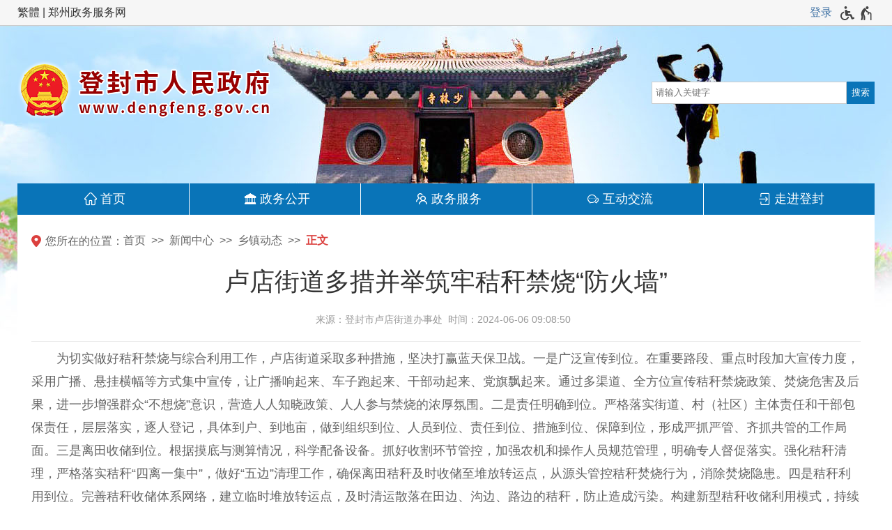

--- FILE ---
content_type: text/html;charset=UTF-8
request_url: https://www.dengfeng.gov.cn/xzdt/8459318.jhtml
body_size: 5566
content:
<!DOCTYPE HTML>
<html>
<head>
		<meta name="SiteName" content="登封市人民政府"/>
	<meta name="SiteDomain" content="www.dengfeng.gov.cn"/>
	<meta name="SiteIDCode" content="4101850001">
	<meta name="ColumnName" content="乡镇动态"/>
	<meta name="ColumnType" content="新闻中心">
	<meta name="ArticleTitle" content="卢店街道多措并举筑牢秸秆禁烧“防火墙”"/>
	<meta name="PubDate" content="2024-06-06 09:08"/>
	<meta name="ContentSource" content="登封市卢店街道办事处">
	<meta name="Keywords" content="">
	<meta name="Author" content="">
	<meta name="Description" content="">
	<meta name="Image" content="">
	<meta name="Url" content="https://www.dengfeng.gov.cn/xzdt/8459318.jhtml">
<script type="text/javascript">
	var xhr = new XMLHttpRequest();
	xhr.open('get','/count_content.jspx?id=8459318&type=view');
	xhr.send();
	xhr.onreadystatechange = function () {
		if (xhr.readyState==4 && xhr.status==200) {
			//console.log('view+1');
		}
	}

</script>
<script src="/r/cms/global/common/pip_ariaw_plug/pip_ariaw_plug.js"></script>
<script type="text/javascript" src="/r/cms/global/redirect.js"></script>

<script src="/r/cms/global/ariaw/dist/ariaw.all.bundle.js?20250123" ariaw-modules="all, shortcut, concise, concise.fontzoom, pip.help" ariaw-tts-automute ariaw-tts="elephant" ariaw-tts-no-default ariaw-key="5Y0SNZ0XNLvmAbgS" ariaw-modules-except="logo" concise-styles="" ariaw-palette-background-color ariaw-min-chars-length="2" ariaw-selected-style="outline: 3px solid green !important;outline-offset: -2px !important;border-radius: 3px;" ariaw-region-style="outline: 2px solid #ffab00!important;outline-offset: -1px; border-radius: 3px;"></script>
<script src="/r/cms/global/ariaw/pip/ariaw.tts.pip.bundle.js?20241119"></script>
<script src="/r/cms/global/ariaw/pip/ariaw.help.js?20231226"></script>
<script src="/r/cms/global/ariaw/pip/pip.ariaw.help.js?20221212"></script>
<script src="/r/cms/global/ariaw/pip/pip.triggers.bundle.js?20230919" pip-triggers-label="无障碍辅助功能，开启和退出快捷键，Ctrl+Alt+Q" pip-triggers-place="#pip-triggers-container"></script>
<script src="/r/cms/global/ariaw/pip/ariaw.fixed.js?20250328"  defer="defer"></script>





	<meta name="viewport" content="width=device-width, initial-scale=1.0">
	<meta http-equiv="Content-Type" content="text/html; charset=utf-8" />
	<meta http-equiv="keywords" content=""/>
	<meta http-equiv="description" content=""/>
	<meta http-equiv="X-UA-Compatible" content="IE=edge,chrome=1">
	<meta name="renderer" content="webkit">
	<title role="document" aria-description="您已进入卢店街道多措并举筑牢秸秆禁烧“防火墙”正文页面">卢店街道多措并举筑牢秸秆禁烧“防火墙” - 登封市人民政府</title>

	<link type="image/x-icon" rel="Shortcut Icon" href="/favicon_guohui.ico" />
	<link type="text/css" rel="stylesheet" href="/r/cms/dengfeng/cn/style/main.css?_=v20250415"></link>
	<link type="text/css" rel="stylesheet" href="/r/cms/dengfeng/cn/style/concise.css?_=v20250415" media="unknown">
	<link type="text/css" rel="stylesheet" href="/r/cms/owl.carousel.min.css">
	<link type="text/css" rel="stylesheet" href="/r/cms/owl.theme.default.min.css">
	
	<script type="text/javascript" src="/r/cms/jquery.min.js"></script>
	<script type="text/javascript" src="/r/cms/jquery.cookie.js"></script>
	<script type="text/javascript" src="/r/cms/owl.carousel.min.js"></script>
	<script type="text/javascript" src="/r/cms/dengfeng/cn/js/jquery.SuperSlide.2.1.js"></script>
	<script type="text/javascript" src="/r/cms/analytics.js"></script>
</head>
<body>
	<div class="body">
<!--顶部-->
<div class="top-bar">
	<div class="main-wrap clearfix">
		<div class="version-links">
			<a id="chinese" data-default="简体" data-changed="繁體" href="javascript:;">繁體</a>
			<span></span>
			<a href="https://zz.hnzwfw.gov.cn/" target="_blank">郑州政务服务网</a>
			<script src="/r/cms/chinese.js" type="text/javascript"></script>
			<script type="text/javascript">
                initChinese(document.querySelector("#chinese"), ["title"]);
			</script>
		</div>
		<div class="top-link">
			<!--用户空间-->
				<style type="text/css">
					.user{
						float: right;
						position: relative;
					}
					.user>.login-others{
						margin-left: 15px;
					}
					.login-others>ul{
						display:none;
						font-size:16px;
						font-weight:normal;
						position: absolute;
						width: 143px;
						background: #fff;
						z-index: 900;
						box-sizing: border-box;
						-webkit-box-shadow: 0 3px 4px rgba(0,0,0,0.18);
						box-shadow: 0 3px 4px rgba(0,0,0,0.18);
						-webkit-transition: -webkit-box-shadow .2s;
						transition: box-shadow .2s;
						border-top: 1px solid #e8e8e8;
						right: -57px;
					}
					.login-others:hover>ul{
						display:block;
					}
					.login-others>ul>*{
						display: block!important;
						color: #333;
						padding: 0 20px;
						margin:0;
						box-sizing: border-box;
					}
					.login-others>ul>a:hover{
						background:#4eaae4;
						color:#fff;
						text-decoration: none!important;
					}
					.login-others>ul>*:hover i path{
						fill:#fff;
					}
					.login-others>ul>* i svg{
						vertical-align: middle;
					}
					.login-others>ul>span{
						line-height: 1.5em;
						text-align: center;
						cursor: default;
						padding: 8px 5px;
						border-bottom: 1px solid #e8e8e8;
					}
					.login-others span svg{
						vertical-align: middle;
					}
					.login-others>ul>*:before{
						display:none;
					}
					@media screen and (max-width: 1000px) {
						.user{
							padding-right:10px;
						}
					}
				</style>
				<div class="user clearfix"  aria-label="登录" tabindex="1">
										<a href="javascript:login()" class="login">登录</a>
					<script type="text/javascript">
						function login(){
							var loginUrl="/account/login.jspx";
							location.href=loginUrl;
						}
					</script>
				</div>
			<style type="text/css">
			  .user{z-index:9;}
			  .user .login{
				padding: 1px 10px;
			  }
			  .login-others>ul>a{
				padding:4px 20px;
			  }
			</style>
			<!--用户空间 结束-->
			<span id="pip-triggers-container"></span>
		</div>
	</div>
</div>
<!--头部背景-->
<div id="slideBg" class="headbg">
	<div class="bd">
		<ul>
			<li style="background-image: url('/r/cms/dengfeng/cn/images/0001.jpg')"></li>
			<li style="background-image: url('/r/cms/dengfeng/cn/images/0002.jpg')"></li>
			<li style="background-image: url('/r/cms/dengfeng/cn/images/0003.jpg')"></li>
			<li style="background-image: url('/r/cms/dengfeng/cn/images/0004.jpg')"></li>
		</ul>
	</div>
</div>
<script type="text/javascript">
    jQuery("#slideBg").slide({mainCell: ".bd ul", autoPlay: true});
</script>
<!--头部-->
<div class="header">
	<div class="main-wrap">
		<a class="logo" href="/"><img src="/r/cms/dengfeng/cn/images/logo.png" alt="登封市人民政府网站logo" pip-gray-logo pip-gray-logo-rate="1"  /></a>
	</div>
</div><!--导航-->
<div class="main-wrap">
  <div class="main-navbar">
    <!--搜索框-->
    <div class="search-wrap-bar">
      <script type="text/javascript" src="/r/cms/search_suggester.js"></script>
      <div class="search-wrap clearfix">
        <form action="/search.jspx" class="find-bar clearfix" method="GET" autocomplete="off"
              onsubmit="return search_submit(this);" aria-label="全文检索" aria-description="">
          <input type="text" name="q" value="" placeholder="请输入关键字">
          <input type="submit" value="搜索">
        </form>
        <div class="suggests-wrap">
          <div class="suggests"></div>
        </div>
      </div>
      <script type="text/javascript">
        var jsons = {"wrap": $('.find-bar'), "name": "q", "url": "/suggest_search.jspx"};
        searchSuggester(jsons);
      </script>
    </div>
    <ul id="nav" class="nav" role="region" aria-label="导航区" aria-description="">
      <li><a href="/" icon="&#xe607;">首页</a></li>
      <li class="subnav">
                <a href="http://public.dengfeng.gov.cn/" target="_blank" icon="&#xe63a;">政务公开</a>
      </li>
      <li class="subnav">
        <a id="hnzwfw2021" href="https://zzdf.hnzwfw.gov.cn/?region=410185000000" target="_blank" icon="&#xe6a9;">政务服务</a>
      </li>
      <li class="subnav">
        <a href="https://www.dengfeng.gov.cn/hdjl/index.jhtml" icon="&#xe613;">互动交流</a>
      </li>
      <li class="subnav">
        <a href="https://www.dengfeng.gov.cn/zjdf/index.jhtml" icon="&#xe62c;">走进登封</a>
      </li>
    </ul>
  </div>
</div>
<script type="text/javascript">
  (function() {
    if (document.querySelector && document.addEventListener) {
      var nav = document.querySelector("#nav");
      var trigger = document.createElement("span");
      trigger.setAttribute("id", "icon-nav");
      trigger.setAttribute("class", "icon-nav");
      trigger.setAttribute("aria-label", "导航");
      nav.parentElement.appendChild(trigger);
      var fn = function(event) {
        if (nav.style.display == "") {
          nav.style.display = "block";
          document.addEventListener("click", fn);
        } else {
          nav.style.display = "";
          document.removeEventListener("click", fn);
        }
        event.stopPropagation();
      }
      trigger.addEventListener("click", fn);
    }
  })();

  (function(){
    $('#nav>li>a').bind("focus", function(){
      $('.subnav').removeClass('hover');
      $(this).parents("li").addClass("hover");
    })
    $('#nav>li').bind("mouseout", function(){
      $('.subnav').removeClass('hover');
    })

    var lastlink = function (){
      $('#last-link').bind("keydown", function(event){
        if(event.keyCode == 16) {
          $('#last-link').unbind("keydown").bind("keyup", function(){
            if(event.keyCode == 16){
              $('#last-link').bind("keydown", lastlink());
            }
          });
        }
        if(event.keyCode == 9){
          $('.subnav').removeClass('hover');
        }
      });
    }

    lastlink();

    $('#last-link').bind("blur", function(event){
      if(ARIAW.instance().read.sequence){
        $('.subnav').removeClass('hover');
      }
    })
  })();
</script>		<div class="main-wrap white-box">
			<div class="location clearfix">
				<i>您所在的位置：</i>
				<a href="/">首页</a>
				<a href="https://www.dengfeng.gov.cn/zwgk/index.jhtml">新闻中心</a>
				<a href="https://www.dengfeng.gov.cn/xzdt/index.jhtml">乡镇动态</a>
				<span tabindex="0">正文</span>
			</div>
			<div class="sub-content" role="region" aria-label="正文区" aria-description="">
				<div class="big-title">卢店街道多措并举筑牢秸秆禁烧“防火墙”</div>
				<div class="second-title"></div>
				<div class="content-small-title">来源：登封市卢店街道办事处&nbsp;&nbsp;时间：2024-06-06 09:08:50 &nbsp;</div>
				<!-- 类型图 -->
				<!-- 标题图 -->
				<!-- 多媒体文件 -->
				<!-- 正文 -->
				<div class="news_content_content"><p style="text-indent: 2em; text-align: left;">为切实做好秸秆禁烧与综合利用工作，卢店街道采取多种措施，坚决打赢蓝天保卫战。<span style="text-indent: 2em;">一是广泛宣传到位。在重要路段、重点时段加大宣传力度，采用广播、悬挂横幅等方式集中宣传，让广播响起来、车子跑起来、干部动起来、党旗飘起来。通过多渠道、全方位宣传秸秆禁烧政策、焚烧危害及后果，进一步增强群众“不想烧”意识，营造人人知晓政策、人人参与禁烧的浓厚氛围。</span><span style="text-indent: 2em;">二是责任明确到位。严格落实街道、村（社区）主体责任和干部包保责任，层层落实，逐人登记，具体到户、到地亩，做到组织到位、人员到位、责任到位、措施到位、保障到位，形成严抓严管、齐抓共管的工作局面。</span><span style="text-indent: 2em;">三是离田收储到位。根据摸底与测算情况，科学配备设备。抓好收割环节管控，加强农机和操作人员规范管理，明确专人督促落实。强化秸秆清理，严格落实秸秆“四离一集中”，做好“五边”清理工作，确保离田秸秆及时收储至堆放转运点，从源头管控秸秆焚烧行为，消除焚烧隐患。</span><span style="text-indent: 2em;">四是秸秆利用到位。完善秸秆收储体系网络，建立临时堆放转运点，及时清运散落在田边、沟边、路边的秸秆，防止造成污染。构建新型秸秆收储利用模式，持续推进农作物秸秆资源肥料化、燃料化、原料化、饲料化和基料化等“五化”利用，不断提高秸秆综合利用率。</span></p></div>
				<!-- 附件列表 -->
				<div class="news_content_attachments">
				</div>
				<!-- 页面操作 -->
				<div class="news_content_other clearfix">
					<div class="news-content-function">
						<span onclick="window.print();">打印此文</span>
						<span onclick="window.close();">关闭窗口</span>
					</div>
				</div>
			</div>
		</div>
<!--底部-->
<div class="footer">
    <div class="main-wrap copyright" role="region" aria-label="底部功能区" aria-roledescription="">
                <table>
            <tr>
                <td align="right">
                    <span><a href="https://bszs.conac.cn/sitename?method=show&id=0C0A70C2DEB0246CE053022819ACF654" target="_blank"><img src="/r/cms/global/common/site_info/site_foot_conac_red.png" alt="党政机关网站标识"/></a></span>
                </td>
                <td width="750" align="center">
                    <div class="foot-links">
                        <a href="/">首页</a><a href="/map.jhtml">网站地图</a><a href="/about.jhtml" target="_blank">关于我们</a>
                    </div>
                    <div>
                        <span tabindex="0" class="m-visible">主办：登封市人民政府办公室</span>
                        <span tabindex="0">联系电话：0371-62866222</span>
                    </div>
                    <div>
                        <span tabindex="0">地址：登封市少林大道18号</span>
                        <span tabindex="0">电子邮件：dfzfb@126.com</span>
                        <span tabindex="0">邮编：452470</span>
                    </div>
                    <div>
                        <span tabindex="0" class="m-visible">网站标识码：4101850001</span>
                        <a href="https://beian.miit.gov.cn/" target="_blank" class="m-visible">豫ICP备05011850号-1</a>
                        <a href="https://www.beian.gov.cn/portal/registerSystemInfo?recordcode=41018502000165" target="_blank" class="m-visible"><img src="/r/cms/global/common/site_info/site_foot_beian.png">豫公网安备 41018502000165号</a>
                    </div>
                </td>
                <td align="left">
                    <span id="_span_jiucuo"><a href="https://zfwzgl.www.gov.cn/exposure/jiucuo.html?site_code=4101850001" target="_blank"><img src="/r/cms/global/common/site_info/site_foot_jiucuo.png" alt="政府网站找错"/></a></span>
                </td>
            </tr>
        </table>
    </div>
</div>
</div>
</body>
</html>

--- FILE ---
content_type: text/css
request_url: https://www.dengfeng.gov.cn/r/cms/dengfeng/cn/style/main.css?_=v20250415
body_size: 12484
content:
@charset "utf-8";
/*reset*/
body, p, li, ul, dt, dd, dl, h2, h3, h4, form, input, textarea{
    margin:0;
    padding:0;
}
body *{
    box-sizing:border-box;
}
a:link, a:visited{
    text-decoration:none;
}
a img{
    border:none;
}
input, img{
    outline:none;
    border:none;
}
li, ul, form, input, textarea{
    list-style:none;
}
i, em{
    font-style:normal;
    font-weight:normal;
}
table{
    border-collapse:collapse;
}
/*common style*/
body{
    font:16px/1.8 "Microsoft YaHei", Verdana, Arial;
    -webkit-text-size-adjust:none;
    color:#333;
    position:relative;
}
a{
    display:block;
    color:#333;
}
a:hover{
    color:#c00;
}
.dark-bg, a.dark-bg{
    background:#015293;
    color:#fff;
}
.color{
    color:#0974b8;
}
/*iconfont*/
@font-face{
    font-family:"iconfont";
    src:url("../iconfonts/iconfont.eot?t=1627372652957");
    /* IE9 */
    src:url("../iconfonts/iconfont.eot?t=1627372652957#iefix") format("embedded-opentype"), /* IE6-IE8 */ url("../iconfonts/iconfont.woff?t=1627372652957") format("woff"),
    url("../iconfonts/iconfont.ttf?t=1627372652957") format("truetype"),
    url("../iconfonts/iconfont.svg?t=1627372652957#iconfont") format("svg");
}
.iconfont, body i, body i:before{
    font-family:"iconfont";
    -webkit-font-smoothing:antialiased;
    -moz-osx-font-smoothing:grayscale;
}
body i:before, .iconfont:before{
    content:attr(icon);
}
/*layout begin*/
.main-wrap{
    max-width:1230px;
    margin:0 auto;
    zoom:1;
}
.main-wrap:after{
    content:"";
    display:block;
    clear:both;
    height:0;
}
.content-wrap{
    padding:20px 5%;
}
.white-box{
    padding:20px;
    background:#fff;
}
.white-box > .location{
    padding-top:5px;
}
/*float & clear*/
.fl{
    float:left;
}
.fr{
    float:right;
}
.clear{
    clear:both;
}
.clearfix{
    zoom:1;
}
.clearfix:after{
    content:"";
    display:block;
    clear:both;
    height:0;
}
.overflow{
    overflow:hidden;
}
/*position*/
.absolute{
    position:absolute;
}
.relative{
    position:relative;
}
/*margin*/
.mt0{
    margin-top:0 !important;
}
.mt5{
    margin-top:5px;
}
.mt-5{
    margin-top:-5px;
}
.mt10{
    margin-top:10px;
}
.mt20{
    margin-top:15px;
}
.pad10{
    padding:10px;
}
.pad20{
    padding:20px;
}
.padtb15{
    padding:15px 0;
}
/*col*/
.col-s-2, .col-2, .col-3, .col-s-3, .col-4, .col-s-4, .col-s-6, .col-7{
    overflow:hidden;
}
.col-s-2 li, .col-2 li, .col-3 li, .col-s-3 li, .col-4 li, .col-s-4 li,
.col-s-6 li, .col-7 li{
    float:left;
}
.col-s-2, .col-s-3, .col-s-4{
    margin-left:-2%;
    margin-top:-2%;
}
.col-s-2 li, .col-s-3 li, .col-s-4 li{
    margin-left:2%;
    margin-top:2%;
}
.col-s-2 li{
    width:48%;
}
.col-2 li{
    width:50%;
}
.col-3 li{
    width:33.3%;
}
.col-s-3 li{
    width:31.3%;
}
.col-4 li{
    width:25%;
}
.col-s-4 li{
    width:23%;
}
.col-s-6{
    margin-left:-1%;
    margin-top:-1%;
}
.col-s-6 li{
    width:15.6%;
    margin-left:1%;
    margin-top:1%;
}
.col-7 li{
    width:14.2%;
}
/*table-fixed*/
.table-fixed, .d-table, .d-table-inner, .col-center-right .col-a-top,
.nav-news, .sitemap > li{
    width:100%;
    display:table;
    table-layout:fixed;
}
.table-fixed > *, .d-table > *, .d-table-inner > *, .col-center-right .col-a-top > *,
.nav-news > *, .sitemap > li > *{
    display:table-cell;
    vertical-align:top;
}
.col-space{
    width:15px;
}
.col-right{
    width:325px;
}
.col-ia-right{
    width:310px;
}
.side{
    width:280px;
}
/*wide screen*/
@media screen and (min-width:1231px){
    .col-left{
        width:475px;
    }
}
/*normal PC*/
@media screen and (max-width:1230px){
    .side{
        width:240px;
    }
    .content-wrap{
        padding:10px 0;
    }
    .col-right{
        width:300px;
    }
}
/*mobile*/
@media screen and (max-width:1000px){
    .col-s-4 > li{
        width:48%;
    }
    .col-right, .col-ia-right{
        width:100%;
    }
}
@media screen and (max-width:768px){
    .white-box{
        padding:10px;
    }
}
@media screen and (max-width:640px){
    .col-4 li{
        width:50%;
    }
    .col-s-6 li{
        width:32.3%;
    }
}
@media screen and (max-width:480px){
    .pad20{
        padding:10px !important;
    }
}
/*layout end*/
/*bg*/
.bg-light-gray{
    background:#f6f6f6;
}
.full-bg{
    position:relative;
}
.full-bg > div, .full-bg > dl, .full-bg > ul{
    position:relative;
    z-index:2;
}
.full-bg:after{
    position:absolute;
    content:"";
    display:block;
    left:0;
    bottom:0;
    width:100%;
    height:100px;
    z-index:1;
    background:#f6f6f6;
}
/*common*/
.tac{
    text-align:center;
}
.title-line-height{
    line-height:1.5em;
    padding:8px 0;
}
/*img*/
.img-4-3, .img-16-9{
    position:relative;
    width:100%;
}
.img-4-3 img, .img-16-9 img{
    position:absolute;
    width:100%;
    height:100%;
    top:0;
    left:0;
}
.img-4-3{
    padding-top:75%;
}
.img-16-9{
    padding-top:56.25%;
}
/*Header begin*/
/*top-bar*/
.top-bar{
    line-height:36px;
    background:#f6f6f6;
    border-bottom:1px solid #ccc;
}
.top-bar a{
    display:inline;
}
.top-bar .version-links{
    float:left;
    position:relative;
    z-index:12;
}
.top-bar .version-links > span:after{
    content:"|";
    display:inline-block;
}
/*header-banner*/
.header{
    position:relative;
    z-index:9;
    padding-top:20px;
}
.header .logo{
    float:left;
    line-height:0;
    margin:30px 70px 92px 0;
    /*background:url("../images/cloud.png") no-repeat center center;
    background-size:100% auto;*/
}
.headbg{
    position:absolute;
    width:100%;
    height:540px;
    overflow:hidden;
    z-index:-1;
}
.headbg .slideBg, .headbg .bd{
    position:relative;
    height:100%;
    z-index:0;
}
.headbg .slideBg li, .headbg .bd li{
    zoom:1;
    width:100%;
    height:540px;
    background-size:auto 100%;
    background-position:top center;
    background-repeat:no-repeat;
}
/*nav导航*/
.main-navbar{
    position:relative;
    z-index:10;
}
.main-navbar .nav{
    position:relative;
    width:100%;
    display:table;
    table-layout:fixed;
    overflow:visible;
    /*一级栏目导航*/
}
.main-navbar .nav > *{
    display:table-cell;
    vertical-align:top;
}
.main-navbar .nav > li{
    border-left:1px solid #fff;
    /*一级栏目*/
    /*下拉*/
}
.main-navbar .nav > li:first-child{
    border-left:none;
}
.main-navbar .nav > li.focus > a, .main-navbar .nav > li:hover > a{
    background:#015293;
}
.main-navbar .nav > li > a{
    position:relative;
    display:block;
    font-size:1.125em;
    line-height:1.5em;
    padding:.5em 0;
    background:#0974b8;
    color:#fff;
    text-align:center;
}
.main-navbar .nav > li > a:before{
    content:attr(icon);
    font-family:"iconfont";
    -webkit-font-smoothing:antialiased;
    -moz-osx-font-smoothing:grayscale;
    padding:0 5px;
    vertical-align:top;
}
.main-navbar .nav > li.subnav:hover > a:after{
    content:"";
    position:absolute;
    z-index:5;
    left:50%;
    bottom:-19px;
    margin-left:-10px;
    display:block;
    width:0;
    height:0;
    border:10px solid transparent;
    border-top-color:#015293;
}
.main-navbar .nav > li.subnav:hover .subnav-box, .main-navbar .nav > li.subnav.hover .subnav-box{
    min-height:430px;
    height:auto;
}
.main-navbar .subnav-box{
    position:absolute;
    z-index:3;
    left:0;
    width:100%;
    height:0;
    background:transparent;
    transition:height 0.3s;
    overflow:hidden;
}
.main-navbar .subnav-box:before{
    content:"";
    display:block;
    background:#fff;
    width:100%;
    height:15px;
}
/*首页导航下拉内容*/
.navcon{
    padding:10px;
    border:1px solid #ccc;
    border-top:2px solid #0974b8;
    background:#fff;
}
.navcon .d-table .col-left{
    width:460px;
}
.navcon .d-table .col-center-right{
    width:auto;
}
.navcon .d-table .col-center-right .frbs li a{
    padding:10px 0 5px;
    line-height:1.5em;
}
.navcon .d-table .col-center-right .frbs li a i:before{
    font-size:1.5em;
}
/*顶部搜索框-模块化-begin*/
.search-wrap-bar{
    position:absolute;
    top:-150px;
    right:0;
    max-width:1230px;
    padding:4px 0;
}
.find-bar{
    width:320px;
}
.find-bar input{
    float:left;
    height:32px;
    line-height:32px;
    box-sizing:border-box;
}
.find-bar input[type=text]{
    width:calc(100% - 3em);
    padding-left:5px;
    border:1px solid #ccc;
}
.find-bar input[type=submit]{
    width:3em;
    text-align:center;
    background:#0974b8;
    color:#fff;
    cursor:pointer;
}
.suggests-wrap{
    position:relative;
    width:100%;
}
.suggests{
    position:absolute;
    top:0;
    z-index:11;
    display:none;
    width:100%;
    background:#ffffff;
    border:1px solid #e6e9ef;
    box-sizing:border-box;
}
.suggests > span{
    display:block;
    text-align:left;
    font-size:0.875em;
    width:100%;
    padding:3px 5px;
    box-sizing:border-box;
}
.suggests > span:hover, .suggests > span.selected{
    background:#0897d6;
    color:#ffffff;
}
@media screen and (max-width:1230px){
    .search-wrap-bar{
        right:110px;
    }
}
@media screen and (max-width:1000px){
    .main-navbar{
        position:relative;
    }
    /*搜索框*/
    .search-wrap-bar{
        position:absolute;
        top:0;
        left:0;
        right:auto;
        z-index:11;
        width:calc(100% - 70px);
        height:50px;
        padding:0;
        background:rgba(0, 0, 0, 0.1);
    }
    .find-bar{
        width:100%;
    }
    .find-bar input{
        height:50px;
        line-height:50px;
        background:transparent;
    }
    .find-bar input[type=text]{
        border:none;
        color:#fff;
    }
    .find-bar input[type=submit]{
        background:transparent;
    }
    .find-bar input::-webkit-input-placeholder{
        /* WebKit browsers */
        color:#fff;
    }
    .find-bar input:-moz-placeholder{
        /* Mozilla Firefox 4 to 18 */
        color:#fff;
    }
    .find-bar input::-moz-placeholder{
        /* Mozilla Firefox 19+ */
        color:#fff;
    }
    .find-bar input:-ms-input-placeholder{
        /* Internet Explorer 10+ */
        color:#fff;
    }
}
/*顶部搜索框-模块化-end*/
/*footer begin*/
.footer{
    padding:20px 0;
    background:url("../images/foot.jpg") no-repeat bottom center;
}
.copyright table{
    width:100%;
    font-size:.875em;
    line-height:1.5em;
}
.copyright table a, .copyright table span{
    display:inline-block;
}
.copyright table div a, .copyright table div span{
    padding:0 6px;
}
.copyright table .foot-links{
    padding:5px;
    font-weight:bold;
}
.copyright table div.foot-links a{
    padding:0;
}
.copyright table .foot-links > a:before{
    content:"|";
    display:inline-block;
    font-weight:normal;
    padding:0 10px;
    transform:scale(.875);
}
.copyright table .foot-links > a:first-child:before{
    display:none;
}
.copyright table img{
    vertical-align:middle;
}
@media screen and (max-width:1000px){
    .footer{
        padding:0 0 10px 0;
    }
    .copyright .mobile{
        display:block;
        line-height:1.5em;
        padding:8px;
        background:#015293;
        color:#fff;
        text-align:center;
    }
    .copyright table td div>*{
        display:none;
    }
    .copyright table td div>.m-visible{
        display:inline-block;
    }
    .copyright table td:first-child,.copyright table td:last-child{
        display:none;
    }
    .copyright table td:nth-child(2){
        width:auto;
    }
    .copyright table td div>.m-block {
        display:block;
    }
}
/*footer end*/
/*页面通用样式*/
/*标题栏*/
.tab-title, .titbar{
    width:100%;
    line-height:3em;
    margin-bottom:5px;
    background:#e9e9e9;
    overflow:hidden;
}
.tab-title a, .titbar a, .tab-title span, .titbar span{
    display:block;
    padding:0 .5em;
    color:#333;
}
.tab-title li, .titbar li{
    float:left;
}
.tab-title li.focus, .titbar li.focus{
    cursor:pointer;
}
.tab-title li.focus a, .titbar li.focus a, .tab-title li.focus span,
.titbar li.focus span{
    background:#015293;
    color:#fff;
}
.tab-title > span, .titbar > span{
    float:left;
    background:#015293;
    color:#fff;
}
.tab-title > a, .titbar > a{
    float:right;
    font-size:0.875em;
    color:#666;
}
.tab-title > a.more, .titbar > a.more{
    padding-right:10px;
}
.col-5{
    display:table !important;
}
.col-5 li{
    display:table-cell !important;
    vertical-align:top;
    float:none;
}
.tab-title.col-5 a{
    line-height:1.5em;
    padding-top:.75em;
    padding-bottom:.75em;
}
@media screen and (min-width:1001px) and (max-width:1100px){
    .tab-title.col-5 a{
        font-size:1em;
    }
}
/*tab选项卡*/
.tab > dd > ul > li{
    position:relative;
    display:none;
}
.tab > dd > ul > li .small-title{
    display:none;
}
.small-title{
    width:100%;
    margin-bottom:5px;
    line-height:3em;
    background:#e9e9e9;
    overflow:hidden;
}
.small-title .title-name{
    float:left;
    padding:0 0.5em;
    background:#015293;
    color:#fff;
}
.small-title .small-more{
    float:right;
    font-size:0.875em;
    padding:0 0.5em;
    color:#666;
}
.tab > dd > ul > li .more{
    position:absolute;
    z-index:5;
    top:-3.42em;
    right:0;
    margin-top:-5px;
    font-size:0.875em;
    padding:0 .5em;
    line-height:3.42em;
}
.tab > dd > ul > li.focus{
    display:block;
}
/*文字超出显示省略号*/
.ellipsis-single-line{
    overflow:hidden;
    text-overflow:ellipsis;
    white-space:nowrap;
}
.ellipsis-multi-line{
    line-height:1.8em;
    overflow:hidden;
    text-overflow:ellipsis;
    display:-webkit-box;
    -webkit-box-orient:vertical;
}
/*列表小图标*/
.list-pre > a{
    position:relative;
    padding-left:10px;
}
.list-pre > a:before{
    position:absolute;
    content:"  ";
    display:inline-block;
    left:0;
    top:50%;
    width:3px;
    height:3px;
    margin-top:-2px;
    background:#999;
}
/*新闻列表*/
.news-list > a{
    display:block;
    line-height:1.5em;
    padding-top:.45em;
    padding-bottom:.45em;
    overflow:hidden;
}
.news-list > a > span{
    float:left;
    width:calc(100% - 6em);
    white-space:nowrap;
    overflow:hidden;
    text-overflow:ellipsis;
}
.news-list > a > em{
    font-weight:normal;
    float:right;
    font-size:0.875em;
    color:#999;
}
/*发布日期*/
/*加中括号[]的日期*/
.news-list.date-brackets > a > em:before{
    content:"[";
}
.news-list.date-brackets > a > em:after{
    content:"]";
}
/*发布日期所在位置*/
.news-list.date-bottom > a > span, .news-list.date-bottom > a > em{
    width:100%;
}
.col-left .news-list > a{
    padding-top:.5em;
    padding-bottom:.5em;
}
.gray-box{
    padding:10px;
    background:#f6f6f6;
}
/*border*/
.dashed-bottom{
    border-bottom:1px dashed #ccc;
}
.dashed-bottom{
    border-bottom:none;
}
.dashed-bottom > a{
    border-bottom:1px dashed #ccc;
}
.common-box .dashed-bottom.news-list > a{
    padding-top:.75em;
    padding-bottom:.75em;
}
.dashed-bottom > a:last-child{
    border:none;
}
.dashed-bottom.col-2 > a:nth-last-child(2){
    border:none;
}
.dashed-bottom.col-2.list-links > a:last-child, .dashed-bottom.col-2.list-links > a:nth-last-child(2){
    border-top:1px dashed #ccc;
}
.dashed-line{
    border-top:1px dashed #ccc;
    margin:10px auto;
}
/*index begin*/
/*首页导航下拉栏目 栏目页*/
.list-links li a{
    padding:10px 10px 10px 25px;
    line-height:1.5em;
}
.list-links li a:before{
    content:">";
    padding-right:10px;
}
.list-links.blue-text li a{
    background:#e8f2fc;
}
.blue-text, .blue-text a{
    color:#0974b8;
}
.gkbg{
    padding-bottom:80px;
    background:url("../images/zggkbj.png") no-repeat bottom right;
    background-size:cover;
}
.zdly{
    width:100%;
    display:table;
    table-layout:fixed;
    padding:15px;
    border-radius:10px;
    background:url("../images/zdly.png") no-repeat center center;
    background-size:cover;
    overflow:hidden;
}
.zdly > *{
    display:table-cell;
    vertical-align:top;
}
.zdly .zdlytit{
    width:80px;
    line-height:1.5em;
    background:#015293;
    color:#fff;
    vertical-align:middle;
    text-align:center;
    border-top-left-radius:10px;
    border-bottom-left-radius:10px;
}
.zdly .list-links{
    padding:5px 0;
    background:#fff;
    vertical-align:top;
}
.zdly .list-links li a{
    padding:5px 5px 5px 20px;
}
.nav-news .left_img{
    width:144px;
    line-height:0;
}
.nav-news .left_img img{
    width:144px;
    height:108px;
}
.nav-news .right_text{
    padding-left:10px;
}
.nav-news .right_text a{
    font-weight:bold;
    overflow:hidden;
    text-overflow:ellipsis;
    white-space:nowrap;
}
.nav-news .right_text p{
    line-height:1.8em;
    overflow:hidden;
    text-overflow:ellipsis;
    display:-webkit-box;
    -webkit-box-orient:vertical;
    height:5.4em;
    -webkit-line-clamp:3;
}
.subnav-zjdf{
    width:100%;
    display:table;
    table-layout:fixed;
}
.subnav-zjdf > *{
    display:table-cell;
    vertical-align:top;
}
.subnav-zjdf .col-l-img{
    width:210px;
}
.subnav-zjdf .col-l-img img{
    position:relative;
    width:100%;
}
.subnav-zjdf .col-c-text h4{
    margin:10px 0;
    font-size:1.125em;
    padding-left:10px;
    line-height:1em;
    border-left:7px solid #0974b8;
    color:#0974b8;
}
.subnav-zjdf .col-c-text p{
    position:relative;
    line-height:1.8em;
    overflow:hidden;
    text-overflow:ellipsis;
    display:-webkit-box;
    -webkit-box-orient:vertical;
    text-indent:2em;
    -webkit-line-clamp:3;
    height:5.4em;
}
.subnav-zjdf .col-c-text .list-df{
    margin-top:15px;
}
.subnav-zjdf .col-c-text .list-df li{
    border-left:1px solid #fff;
    text-align:center;
    background:#015293;
}
.subnav-zjdf .col-c-text .list-df li a{
    padding:13px 0;
    font-family:"隶书", "楷体", "Microsoft YaHei";
    font-size:1.5em;
    line-height:1.1em;
    color:#fff;
}
.subnav-zjdf .col-c-text .list-df li:hover a{
    background:rgba(255, 255, 255, 0.2);
}
.subnav-zjdf .col-r-links{
    width:420px;
    padding:20px 0;
}
.subnav-zjdf .col-r-links .col-r-links-top, .subnav-zjdf .col-r-links .col-r-links-bottom{
    margin-left:-30px;
}
.subnav-zjdf .col-r-links .col-r-links-top:after, .subnav-zjdf .col-r-links .col-r-links-bottom:after{
    content:"";
    height:0;
    display:block;
    clear:both;
}
.subnav-zjdf .col-r-links .col-r-links-top a, .subnav-zjdf .col-r-links .col-r-links-bottom a{
    float:left;
    margin-left:30px;
}
.subnav-zjdf .col-r-links .col-r-links-top a{
    margin-bottom:18px;
    text-align:center;
    width:120px;
    height:120px;
    color:#fff;
}
.subnav-zjdf .col-r-links .col-r-links-top a:hover{
    opacity:0.9;
}
.subnav-zjdf .col-r-links .col-r-links-top a.bg-blue{
    background:#0974b8;
}
.subnav-zjdf .col-r-links .col-r-links-top a.bg-purple{
    background:#9880d6;
}
.subnav-zjdf .col-r-links .col-r-links-top a.bg-green{
    background:#36ba92;
}
.subnav-zjdf .col-r-links .col-r-links-top a i:before{
    display:block;
    padding:25px 0 5px;
    font-size:2em;
    line-height:1em;
}
.subnav-zjdf .col-r-links .col-r-links-bottom a{
    position:relative;
    width:195px;
    line-height:0;
}
.subnav-zjdf .col-r-links .col-r-links-bottom a span{
    position:absolute;
    width:40px;
    padding-top:10px;
    min-height:100%;
    font-size:1.25em;
    line-height:1.25em;
    background:rgba(0, 0, 0, 0.8);
    color:#fff;
    text-align:center;
}
.subnav-zjdf .col-r-links .col-r-links-bottom a img{
    width:100%;
}
/*index 主体内容*/
.focus-img .item a{
    line-height:0;
    position:relative;
    width:100%;
    padding-top:75%;
}
.focus-img .item a img{
    position:absolute;
    width:100%;
    height:100%;
    top:0;
    left:0;
}
.focus-img a{
    line-height:0;
    position:relative;
    width:100%;
    padding-top:75%;
}
.focus-img a img{
    position:absolute;
    width:100%;
    height:100%;
    top:0;
    left:0;
}
.i-left{
    float:left;
    width:460px;
}
.i-right{
    margin-left:460px;
}
/*新闻列表*/
.hot-news a{
    font-weight:bold;
    overflow:hidden;
    text-overflow:ellipsis;
    white-space:nowrap;
    color:#0974b8;
}
.hot-news p{
    font-size:0.875em;
    text-indent:2em;
    padding-bottom:3px;
    line-height:1.8em;
    overflow:hidden;
    text-overflow:ellipsis;
    display:-webkit-box;
    -webkit-box-orient:vertical;
    -webkit-line-clamp:2;
    height:3.6em;
    color:#666;
}
@media screen and (min-width:1101px) and (max-width:1230px){
    .i-left{
        width:400px;
    }
    .i-right{
        margin-left:400px;
    }
    .i-right .hot-news p{
        display:none;
    }
    .i-left .mail-list-i a span, .i-left .mail-list-i a h3{
        padding:10px 5px;
    }
    .i-right .circle-bg-icon li{
        padding-top:10px;
    }
}
@media screen and (min-width:1001px) and (max-width:1100px){
    .i-left{
        width:360px;
    }
    .i-right{
        margin-left:360px;
    }
    .i-right .hot-news{
        display:none;
    }
    .i-left .mail-list-i a span, .i-left .mail-list-i a h3{
        padding:10px 5px;
    }
    .i-right .circle-bg-icon li{
        padding:15px 0 10px;
    }
}
/*功能区域*/
.linear-box{
    background-image:linear-gradient(to bottom, #1880cf, #94d1ee);
    filter:progid:DXImageTransform.Microsoft.gradient(startColorstr="#1880cf",
    endColorstr="#94d1ee", GradientType=0);
}
.col-icon{
    display:flex;
    flex-wrap:wrap;
    margin-left:-2px;
    margin-top:-2px;
    overflow:hidden;
}
.col-icon li{
    float:left;
    width:33.3%;
    border-top:2px solid #fff;
    border-left:2px solid #fff;
}
.col-icon li:nth-child(-n + 2){
    border-top:none;
}
.col-icon li a{
    box-sizing:border-box;
    min-height:6.4em;
    padding-top:1.6em;
    font-size:1.125em;
    color:#fff;
    text-align:center;
}
.col-icon li a i{
    display:block;
    font-size:1.5em;
    line-height:1em;
}
.col-icon li a i:before{
    display:block;
}
.col-icon li.merge-2{
    width:66.6%;
}
.col-icon li.merge-2 a, .col-icon li.merge-3 a{
    position:relative;
    height:100%;
    padding-left:2.5em;
    line-height:1.5em;
}
.col-icon li.merge-2 a i, .col-icon li.merge-3 a i{
    position:absolute;
    left:50%;
    top:50%;
    margin-top:-.65em;
    margin-left:-3.5em;
}
.col-icon li.merge-3 a{
    padding-top:1.5em;
}
.col-icon li.merge-3 a i{
    margin-left:-1.75em;
}
.col-icon li a.zwfww{
    padding-left:50px;
    text-align:center;
}
.col-icon li a.zwfww img{
    position:absolute;
    left:50%;
    top:50%;
    margin-top:-23px;
    margin-left:-85px;
}
.col-icon li.merge-2-1{
    width:66.6%;
}
.col-icon li.merge-3{
    width:100%;
}
@media screen and (min-width:1001px){
    .col-icon li.merge-3 a i{
        margin-top:0;
    }
}
@media screen and (min-width:481px) and (max-width:1000px){
    .col-icon li.merge-2 a{
        padding-left:0;
    }
    .col-icon li.merge-2 a br{
        display:none;
    }
    .col-icon li.merge-2 a i{
        position:relative;
        left:0;
        top:0;
        margin-top:0;
        margin-left:0;
    }
    .col-icon li.merge-2 a.zwfww{
        padding-top:0;
        padding-left:80px;
        line-height:75px;
    }
    .col-icon li.merge-2 a.zwfww img{
        position:absolute;
        left:50%;
        margin-top:-18px;
        margin-left:-125px;
    }
}
@media screen and (max-width:1000px){
    .col-icon li a{
        min-height:auto;
        padding-top:15px;
        padding-bottom:12px;
    }
}
@media screen and (max-width:640px){
    .col-icon li a{
        font-size:1em;
    }
}
@media screen and (max-width:480px){
    .col-icon li a{
        padding-top:15px;
        font-size:1em;
    }
    .col-icon li.merge-2 a.zwfww{
        padding-left:50px;
    }
    .col-icon li.merge-2 a.zwfww img{
        width:36px;
        margin-top:-18px;
        margin-left:-72px;
    }
}
/*市长信箱*/
.mail-list-i{
    width:100%;
}
.mail-list-i a{
    width:100%;
    display:table;
    table-layout:fixed;
}
.mail-list-i a > *{
    display:table-cell;
    vertical-align:top;
}
.mail-list-i a span, .mail-list-i a h3{
    padding:.7em .25em .675em;
}
.min-h .mail-list-i a span, .min-h .mail-list-i a h3{
    padding:.75em .25em;
}
.col-ia-left .news-list > a{
    padding-top:.55em;
    padding-bottom:.55em;
}
.col-ia-left .min-h .news-list > a{
    padding-top:.85em;
    padding-bottom:.85em;
}
.mail-list-i a span{
    text-align:center;
}
.mail-list-i a span.num{
    width:1.5em;
}
.mail-list-i a span.type{
    width:3em;
}
.mail-list-i a span.date{
    width:6.5em;
}
.mail-list-i a span.status{
    width:5em;
}
.mail-list-i a h3{
    overflow:hidden;
    text-overflow:ellipsis;
    white-space:nowrap;
    font-size:1em;
    font-weight:normal;
}
.mail-list-i a:nth-child(2n+1){
    background:#f6f6f6;
}
.mail-list-i a:nth-child(2n){
    background:#fff;
}
a.write{
    line-height:2.5em;
    margin:.425em .425em 0 0;
    padding:0 10px;
    border-radius:5px;
    background:#015293;
    color:#fff;
}
a.write:after{
    content:" \e621";
    font-family:"iconfont";
    -webkit-font-smoothing:antialiased;
    -moz-osx-font-smoothing:grayscale;
}
.mail-search-box{
    font-size:0.875em;
    padding:8px;
    background:#e8f2fc;
}
.mail-search{
    padding:5px 10px;
    border:1px solid #d0d9e2;
    border-radius:5px;
    line-height:3em;
    text-align:center;
    overflow:hidden;
}
.mail-search > div{
    display:inline;
}
.mail-search input[type=text]{
    width:110px;
    height:2em;
    margin-right:10px;
    border:1px solid #0974b8;
}
.mail-search input[type=submit]{
    width:60px;
    height:2em;
    background:#015293;
    color:#fff;
}
.col-ia-left .mail-search input[type=text]{
    width:160px;
}
/*便民服务*/
/*首页便民服务*/
.circle-bg-icon li > a{
    padding:14px 0 0;
    text-align:center;
}
.circle-bg-icon li i:before{
    font-size:1.75em;
    color:#0974b8;
    padding:12px;
    border-radius:3em;
    border:1px solid #0974b8;
    background:#e8f2fc;
}
.circle-bg-icon li span{
    display:block;
    padding:7px 5px 5px;
    line-height:1.125em;
    height:calc(2.25em + 12px);
}
@media screen and (min-width:1001px) and (max-width:1100px){
    .circle-bg-icon li i:before{
        font-size:1.4em;
        padding:8px;
    }
}
@media screen and (max-width:1230px){
    .circle-bg-icon li span{
        transform:translate(0, 0) !important;
    }
}
/*公共服务页便民服务*/
.icon-li-style li a{
    line-height:1.5em;
    padding:15px 0;
}
.icon-li-style li a:before{
    content:"\e63f";
    font-size:0.875em;
    font-family:"iconfont";
    -webkit-font-smoothing:antialiased;
    -moz-osx-font-smoothing:grayscale;
    padding:0 10px;
    color:#31a0ff;
}
/*印象登封*/
.border-box{
    padding:10px;
    border:1px solid #ccc;
    border-top-width:0;
}
.img-album a{
    position:relative;
    width:100%;
    padding-top:75%;
}
.img-album a img{
    position:absolute;
    width:100%;
    height:100%;
    top:0;
    left:0;
}
/*专题专栏*/
.special-box{
    padding:20px 0;
    line-height:0;
    background:#e9e9e9;
}
.special-box .small-title{
    display:none;
}
.special-box span{
    float:left;
    margin-left:10px;
    width:72px;
    height:81px;
}
.special-box span img{
    width:100%;
}
.special-box ul{
    margin-left:105px;
    margin-right:25px;
    width:auto;
    background:transparent !important;
}
/*友情链接*/
.friendlinks{
    padding:15px;
    background:#e9e9e9;
}
.friendlinks ul{
    width:100%;
    display:table;
    table-layout:fixed;
}
.friendlinks ul > *{
    display:table-cell;
    vertical-align:top;
}
.friendlinks ul li{
    padding:0 10px;
    text-align:center;
}
.friendlinks ul li select{
    width:100%;
    line-height:1.75em;
    padding:5px;
    background:#fff;
    border:none;
    color:#999;
}
/*index end*/
/*列表页begin*/
.side-menu{
    background:#f6f6f6;
}
.side-menu .title{
    position:relative;
    font-size:1.25em;
    line-height:1.5em;
    padding:.5em 1.25em .5em 30px;
    background:#015293;
    color:#fff;
}
.side-menu .title:after{
    content:"\e639";
    font-family:"iconfont";
    -webkit-font-smoothing:antialiased;
    -moz-osx-font-smoothing:grayscale;
    padding-right:10px;
    position:absolute;
    top:.8em;
    right:0;
    font-size:.75em;
}
.side-menu .m-title{
    display:none;
}
.side-menu .menu-list li{
    padding:0 10px;
}
.side-menu .menu-list li a{
    position:relative;
    line-height:1.5em;
    padding:15px 0 15px 1.25em;
    border-bottom:1px solid #ccc;
}
.side-menu .menu-list li a:before{
    content:"\e639";
    font-size:.75em;
    position:absolute;
    left:5px;
    padding-right:10px;
    font-family:"iconfont";
    -webkit-font-smoothing:antialiased;
    -moz-osx-font-smoothing:grayscale;
    color:#999;
}
.side-menu .menu-list li a:hover{
    color:#0974b8;
}
.side-menu .menu-list li a:hover:before{
    color:#0974b8;
}
.side-menu .menu-list li.focus a, .side-menu .menu-list li.focus a:before{
    font-weight:bold;
    color:#015293;
}
.common-box .box-content{
    padding:10px 10px 30px;
}
.common-box .box-content .news-list > a > span{
    font-size:1em;
}
/*三级栏目*/
.common-box .third-title{
    padding:0 10px;
}
.common-box .third-title a{
    float:left;
    margin:10px 10px 10px 0;
    padding:3px 15px;
    border-radius:50px;
    background:#f6f6f6;
}
.common-box .third-title a.focus{
    background:#31a0ff;
    color:#fff;
}
.common-box .third-title + .box-content{
    padding-top:0;
}
.common-box .third-title + .box-content img{
    display:block;
    max-width:100%;
    margin:0 auto;
}
.border{
    border:1px solid #e5e5e5;
}
@media screen and (max-width:1000px){
    .side-menu{
        position:relative;
        width:100%;
    }
    .side-menu .title, .common-box .titbar{
        display:none;
    }
    .side-menu .m-title{
        display:block;
        width:100%;
        line-height:1.5em;
        background:#e9e9e9;
        overflow:hidden;
    }
    .side-menu .m-title .title-name{
        float:left;
        padding:.75em 50px .75em .5em;
    }
    .side-menu .menu-list{
        display:none;
        position:absolute;
        right:0;
        z-index:6;
        width:100%;
        padding:10px;
        background:#fff;
        box-shadow:3px 3px 10px rgba(150, 150, 150, 0.3);
    }
    .side-menu .menu-list.block{
        display:block;
    }
    .side-menu .menu-list li{
        display:inline-block;
        padding:0;
        margin-right:10px;
    }
    .side-menu .menu-list li a{
        font-size:1em;
        padding:6px 10px;
        border-bottom:none;
    }
    .side-menu .menu-list li a:before{
        display:none;
    }
    .arrow-down{
        position:absolute;
        top:0;
        right:0;
        z-index:10;
        width:50px;
        height:3em;
        line-height:3em;
        text-align:center;
    }
    .arrow-down:after{
        content:"\e633";
        font-family:"iconfont";
        -webkit-font-smoothing:antialiased;
        -moz-osx-font-smoothing:grayscale;
        font-size:1.5em;
    }
    .arrow-down.arrow-up:after{
        content:"\e631";
    }
    .img-album a, .focus-img.owl-carousel .item{
        padding-top:56.25% !important;
    }
    .special-box{
        background:transparent;
    }
    .special-box .small-title{
        display:block;
    }
}
/*列表页end*/
/*内容页-模块化-begin*/
.content-wrap .content-title, .content-wrap .content-sub-title,
.content-wrap .content-date{
    text-align:center;
}
.content-wrap .content-title{
    font-size:1.75em;
    line-height:1.5em;
    padding:8px 0;
}
.content-wrap .content-date{
    font-size:0.875em;
    color:#999;
    padding-bottom:15px;
}
.content-wrap .content-line{
    border-top:1px dashed #ccc;
    margin-bottom:20px;
}
.content-wrap .content-text{
    font-size:1em;
}
.content-wrap .content-text p{
    margin:10px 0;
    text-indent:2em;
}
.content-wrap .content-img{
    line-height:0;
    text-align:center;
}
.content-wrap .content-img img{
    width:100%;
    max-width:700px;
    margin:20px auto;
}
.content-wrap .content_operate{
    padding:15px 0;
}
.align-right{
    text-align:right;
}
/*内容页-模块化-end*/
/*公共服务*/
.frbs{
    text-align:center;
}
.frbs li a{
    padding:20px 0 10px;
    background:#f4f7fa;
    color:#4f4f4f;
}
.frbs li a:hover{
    background:#015293;
    color:#fff;
}
.frbs li a:hover i, .frbs li a:hover i:before{
    color:#fff;
}
.frbs li a i:before{
    font-size:2em;
    line-height:1em;
    color:#0974b8;
}
.icon-top li a i:before{
    display:block;
}
.frbs.col-s-6.icon-top{
    display:flex;
    flex-wrap:wrap;
}
.icon-left a{
    position:relative;
    padding-left:30px;
}
.icon-left a i{
    position:absolute;
    left:12px;
}
.msfw{
    padding:15px;
}
.msfw li{
    background:#fff;
    border-bottom:1px solid #e5e5e5;
}
.msfw li a{
    position:relative;
    line-height:2em;
    padding:10px 0 10px 30px;
    text-align:center;
}
.msfw li a i:before{
    position:absolute;
    left:50%;
    margin-left:-60px;
    font-size:1.75em;
    color:#31a0ff;
}
.col-ia-right ul.news-list.list-pre.date-right.date-brackets.dashed-bottom a{
    padding:12px 0;
}
.li-border{
    margin-left:-3%;
}
.li-border li{
    width:47%;
    margin-left:3%;
    margin-top:4%;
    background:#f6f6f6;
    border:1px solid #e5e5e5;
}
.li-border li a{
    line-height:1.5em;
    padding:10px 10px 10px 50px;
}
.li-border li i:before{
    top:50%;
    margin-top:-10px;
    font-size:1.5em;
}
/*交流互动*/
.email-statistics{
    font-size:1em;
    font-weight:bold;
    color:#015293;
}
.email-statistics span{
    padding:0 15px;
    color:#333;
}
@media screen and (min-width:1001px){
    .min-h .gray-box .mail-list-i, .min-h .gray-box .news-list{
        min-height:20em;
    }
}
.write-icon li{
    margin-bottom:15px;
}
.write-icon li a{
    padding:23px 20px 22px 3.5em;
    font-size:1.25em;
    color:#fff;
    text-align:center;
    letter-spacing:3px;
}
.write-icon li a i{
    font-size:1.75em;
    line-height:1.1em;
    left:50%;
    margin-left:-2.25em;
}
/*邮箱列表*/
.border-top-radius{
    border-top-left-radius:5px;
    border-top-right-radius:5px;
}
.ul-border{
    border:1px solid #ccc;
    border-top-width:0;
    border-left-width:0;
}
.ul-border li > a, .ul-border li > span, .ul-border li > p, .ul-border li > i:before{
    padding:3px;
    border:1px solid #ccc;
    border-bottom-width:0;
    border-right-width:0;
}
table.border{
    border:1px solid #ccc;
    border-top-width:0;
    border-left-width:0;
}
table.border td, table.border th{
    padding:3px;
    border:1px solid #ccc;
    border-bottom-width:0;
    border-right-width:0;
}
.bg-titbar{
    line-height:1.5em;
    padding:8px 0;
    font-size:1em;
    padding-left:20px;
    background:#4799c1;
    color:#fff;
}
.screening{
    text-align:center;
}
.screening .conditions p{
    display:inline-block;
}
.screening .conditions input{
    border:1px solid #e5e5e5;
    width:220px;
    height:3em;
    line-height:3em;
    padding-left:5px;
    margin:0 15px 10px 0;
}
.screening .conditions input::-webkit-input-placeholder{
    /* WebKit browsers */
    color:#999;
}
.screening .conditions input:-moz-placeholder{
    /* Mozilla Firefox 4 to 18 */
    color:#999;
}
.screening .conditions input::-moz-placeholder{
    /* Mozilla Firefox 19+ */
    color:#999;
}
.screening .conditions input:-ms-input-placeholder{
    /* Internet Explorer 10+ */
    color:#999;
}
.submit, .reset{
    min-width:100px;
    padding:8px 10px;
    margin:10px 10px 0;
    border-radius:5px;
    color:#fff;
}
.submit{
    background:#0974b8;
}
.reset{
    background:#c00;
}
/*领导介绍*/
.leader{
    display:flex;
    display:-ms-flex;
    flex-wrap:wrap;
    margin-left:-2%;
    margin-top:-2%;
}
.leader a{
    float:left;
    display:flex;
    display:-ms-flex;
    flex-wrap:wrap;
    flex-direction:column;
    -ms-flex-direction:column;
    width:23%;
    margin-left:2%;
    margin-top:2%;
    border:1px solid #e5e5e5;
}
.leader a >*{
    width:100%;
}
.leader > a > .name:last-child{
    flex-grow:1;
    -ms-flex-grow:1;
}
.leader a .photo{
    padding:15px 0;
    background:#f6f6f6;
}
.leader a .photo img{
    display:block;
    width:auto;
    height:134px;
    margin:0 auto;
}
.leader a .name{
    display:flex;
    display:-ms-flex;
    flex-wrap:nowrap;
    border-top:1px solid #e5e5e5;
    overflow:hidden;
}
.leader a .name span,.leader a .name i{
    display:inline-block;
    line-height:2em;
}
.leader a .name i{
    flex-shrink:0;
    width:calc(1.25em + 30px);
    padding:.5em 15px;
}
.leader a .name span{
    flex:1;
    -ms-flex:1;
    padding:.5em 10px;
    border-left:1px solid #e5e5e5;
}
.leader a .name i:before{
    display:block;
    font-size:1.25em;
}
/*在线访谈 start*/
.interview.gray-box{
    padding:0;
}
.interview.gray-box li{
    overflow:hidden;
}
.interview > li{
    width:100%;
    display:table;
    table-layout:fixed;
    padding:15px;
}
.interview > li > *{
    display:table-cell;
    vertical-align:top;
}
.interview > li .left-img{
    width:220px;
}
.interview > li .left-img a{
    position:relative;
    width:100%;
    padding-top:75%;
}
.interview > li .left-img a img{
    position:absolute;
    width:100%;
    height:100%;
    top:0;
    left:0;
}
.col-ia-left .interview > li .left-img{
    width:250px;
}
.right-text li{
    width:100%;
    display:table;
    table-layout:fixed;
    padding:2px 0 2px 10px;
    overflow:hidden;
}
.right-text li > *{
    display:table-cell;
    vertical-align:top;
}
.right-text li span{
    width:5em;
    margin-right:10px;
    color:#0974b8;
    font-weight:bold;
}
.right-text li p.interview-title{
    font-weight:bold;
    line-height:1.6em;
}
.right-text li .summary{
    line-height:1.75em;
    overflow:hidden;
    text-overflow:ellipsis;
    display:block;
    display:-webkit-box;
    -webkit-box-orient:vertical;
    -webkit-line-clamp:2;
    max-height:3.5em;
}
.right-text a.btn{
    float:right;
    margin-top:6px;
    padding:5px 10px;
    border-radius:5px;
    background:#015293;
    color:#fff;
}
/*左侧显示*/
.side .left-img img{
    width:100%;
}
.side .right-text li{
    padding-left:0;
}
.interview-box{
    border-color:#bce8f1;
    border-radius:5px;
}
.interview-box .title{
    font-size:1em;
    padding:10px 20px;
    background:#d9edf7;
    color:#31708f;
    border-top-left-radius:5px;
    border-top-right-radius:5px;
}
.interview-content li{
    font-size:1.125em;
    padding:15px 0;
    overflow:hidden;
}
.interview-content li h4{
    color:#31a0ff;
}
.interview-content li span{
    float:right;
    color:#999;
}
.interview-content li.host p{
    color:#f5a743;
}
@media screen and (min-width:641px) and (max-width:1000px){
    .side.interview-box{
        width:auto;
        zoom:1;
    }
    .side.interview-box:after{
        content:"";
        display:block;
        clear:both;
        height:0;
    }
    .side.interview-box .left-img, .side.interview-box .right-text{
        float:left;
        margin-top:15px;
    }
    .side.interview-box .left-img{
        width:30%;
    }
    .side.interview-box .right-text{
        width:70%;
        padding-left:20px;
    }
}
@media screen and (max-width:640px){
    .interview > li{
        width:100%;
        display:block;
    }
    .interview > li > *{
        display:block;
        margin-bottom:10px;
    }
    .right-text li{
        padding-left:0;
    }
    .side.interview-box, .interview > li .left-img, .col-ia-left .interview > li .left-img{
        width:auto;
    }
    .col-ia-left .interview > li{
        padding:0;
    }
    .tab > dd > ul > li .more{
        display:none;
    }
}
@media screen and (max-width:480px){
    .gray-box.interview > li{
        padding:0;
    }
    .gray-box.interview > li .right-text a.btn{
        float:none;
        margin-top:5px;
        text-align:center;
    }
}
/*在线访谈 end*/
/*公交线路*/
.bus{
    width:90%;
    margin:0 auto;
}
.bus.border{
    border-color:#0974b8;
    border-radius:15px;
}
.bus h2{
    font-size:2em;
    line-height:1.5em;
    padding:8px 0;
    text-align:center;
}
.bus li{
    overflow:hidden;
    margin:25px auto 0;
}
.bus li h3{
    float:left;
    position:relative;
    font-size:1.25em;
    font-weight:normal;
    height:48px;
    line-height:48px;
    padding:0 10px;
    margin-bottom:10px;
    background:#015293;
    color:#fff;
}
.bus li h3:after{
    content:"";
    position:absolute;
    top:0;
    right:-36px;
    width:36px;
    height:48px;
    background-image:url("../images/bustit-bj.png");
    background-position:right top;
    background-size:auto 100%;
}
.bus li p{
    float:left;
    font-size:1em;
    width:100%;
    padding:15px;
    background:#e8f2fc;
}
/*PC 1230 > width > 1000*/
@media screen and (min-width:1001px) and (max-width:1230px){
    .navcon .d-table .col-left{
        width:330px;
    }
    .navcon .d-table .col-right{
        width:265px;
    }
    .navcon .d-table .col-right .nav-news{
        display:block;
    }
    .navcon .d-table .col-right .nav-news .right_text{
        display:block;
        padding-left:0;
    }
    .navcon .d-table .col-right .nav-news .right_text p{
        height:3.6em;
        -webkit-line-clamp:2;
    }
    .list-links li a{
        padding-left:20px;
    }
    .mail-list-i a span.num{
        display:none;
    }
}
/*PC  width <1229*/
@media screen and (max-width:1230px){
    .bus{
        width:100%;
    }
    .bus h2{
        font-size:1.25em;
        padding:15px 0 0;
    }
}
/*Mobile width < 1000*/
.icon-nav{
    display:none;
}
@media screen and (max-width:1000px){
    /*移动端 隐藏内容*/
    .headbg, .subnav-box, .top-bar .version-links, .friendlinks, .sidebar{
        display:none;
    }
    /*移动端专有样式*/
    /*头部*/
    .top-bar{
        font-size:16px;
        background:transparent;
        border-bottom:none;
    }
    .header{
        padding-top:0;
    }
    .header .logo{
        margin:0 0 10px;
        background-image:none;
    }
    .header .logo img{
        width:240px;
    }
    /*移动端导航*/
    .icon-nav{
        position:absolute;
        top:0;
        right:0;
        display:block;
        width:66px;
        height:50px;
        font-size:1.25em;
        line-height:48px;
        text-align:center;
        color:#fff;
    }
    .icon-nav:before{
        content:"\e625";
        font-family:"iconfont";
        -webkit-font-smoothing:antialiased;
        -moz-osx-font-smoothing:grayscale;
    }
    .main-navbar{
        position:relative;
        z-index:11;
        width:100%;
        height:50px;
        background:#0974b8;
    }
    .main-navbar .nav{
        position:absolute;
        display:none;
        top:50px;
        right:0;
        width:auto;
        border-left:1px solid #e5e5e5;
    }
    .main-navbar .nav > li{
        display:block;
        border-left:none;
    }
    .main-navbar .nav > li > a{
        font-size:1em;
        padding:.75em 1em;
        border-bottom:1px solid #e5e5e5;
        text-align:left;
        background:#fff;
        color:#999;
    }
    .main-navbar .nav > li.focus > a, .main-navbar .nav > li:hover > a{
        color:#fff;
    }
    .main-navbar .nav > li.subnav:hover > a:after{
        display:none;
    }
    /*table*/
    .table-fixed, .d-table, .d-table-inner, .nav-news{
        width:100%;
        display:block;
    }
    .table-fixed > *, .d-table > *, .d-table-inner > *, .nav-news > *{
        display:block;
        margin-bottom:10px;
    }
    .side-menu, .side-menu + .col-space{
        margin-bottom:0;
    }
    .i-left{
        display:block;
        float:none;
        width:100%;
    }
    .i-right{
        margin-left:0;
    }
    /*内页*/
    .li-border li{
        margin-top:15px;
    }
    .common-box.border{
        border:none;
    }
    .common-box .box-content, .common-box .third-title{
        padding:0;
    }
    .common-box .titbar span{
        background:transparent;
        color:#333;
    }
    .scroll-box{
        overflow-y:scroll;
    }
    .email-content .email-thead{
        display:block;
    }
    .email-content .email-thead li{
        display:block;
        width:auto;
        border-right:none;
    }
    .email-content .email-thead li > div{
        width:100%;
    }
    .email-content .email-thead li > div span, .email-content .email-thead li > div p{
        border-right:1px solid #ccc;
        border-bottom:1px solid #ccc;
    }
    .email-content .email-thead li > div span{
        width:80px;
        text-align:center;
    }
    .email-content .email-thead li > div p{
        width:auto;
        text-align:left;
    }
    .email-content .email-thead li:first-child span{
        width:80px;
    }
    .email-content .email-thead li:last-child > div span, .email-content .email-thead li:last-child > div p{
        border-bottom:none;
    }
    .email-content .email-thead li:last-child:before, .email-content .email-thead li:nth-last-child(2):before{
        display:none;
    }
    .email-content table tr td:first-child{
        width:80px;
    }
}
/*Mobile width < 768*/
@media screen and (max-width:768px){
    .date-right li > a{
        position:relative;
        padding-bottom:28px !important;
    }
    .date-right li > a:before{
        position:absolute;
        bottom:4px;
        left:0;
        line-height:24px;
    }
    .date-right li > a:before{
        padding-left:0;
    }
    .list-pre a:before{
        margin-top:-10px;
    }
    .ellipsis-single-line{
        white-space:normal;
    }
}
@media screen and (max-width:640px){
    .tab-title > a.write, .titbar > a.write{
        margin:8px 5px 0 0;
        line-height:2em;
    }
    .email-statistics span{
        display:block;
        padding-left:0;
    }
    .screening .conditions input{
        width:160px;
    }
}
@media screen and (max-width:480px){
    /*首页*/
    .icon-nav{
        width:48px;
    }
    .mail-list-i a span.date, .mail-list-i a span.num{
        display:none;
    }
    .mail-search div{
        display:block;
        width:100%;
        display:table;
        table-layout:fixed;
    }
    .mail-search div > *{
        display:table-cell;
        vertical-align:top;
    }
    .mail-search div span{
        width:70px;
    }
    .mail-search div input[type=text]{
        width:auto;
        vertical-align:middle;
    }
    .mail-search input[type=submit]{
        width:100%;
        padding:5px 0;
        height:2.5em;
    }
    .leader a{
        width:98%;
    }
    .list-pre > a{
        padding-left:0;
    }
    .list-pre > a:before{
        display:none;
    }
}
/*基本模块化*/
/*内容页-模块化-start*/
.location{
    padding:.75em 0;
}
.location *{
    display:block;
    float:left;
    font-style:normal;
    color:#656565;
    line-height:1.5em;
}
.location > i:before{
    content:"";
    display:inline-block;
    background:url([data-uri]) no-repeat left center;
    width:14px;
    height:1.5em;
    vertical-align:bottom;
    padding-right:6px;
}
.location > span{
    font-weight:bold;
    color:#db403e;
}
.location > a:after{
    content:">>";
    padding:0 8px;
}
.pd-20{
    padding:25px 30px;
}
.white-bg{
    background:#fff;
}
.sub-content{
    font-size:1.125em;
    color:#656565;
}
.sub-content .big-title{
    padding:10px 0;
    font-size:2em;
    line-height:1.4em;
    text-align:center;
    color:#333;
}
.sub-content > .second-title{
    padding-bottom:10px;
    font-size:1.125em;
    text-align:center;
    color:#656565;
}
.sub-content .content-small-title{
    font-size:.75em;
    text-align:center;
    color:#999;
    line-height:1.5em;
    border-bottom:1px #e8e8e8 solid;
    padding-bottom:20px;
}
.news_content_description{
    font-size:.875em;
    color:#888;
    text-indent:2em;
    background-color:#fafafa;
    line-height:1.75em;
    padding:15px;
    margin-top:10px;
}
.news_content_content{
    line-height:1.875em;
    font-size:1em;
}
.news_content_content a{
    display:inline;
}
.news_content_attachments a{
    line-height:1.5em!important;
    padding:5px 0;
}
.news_content_content, .news_content_content p{
    word-break:break-all;
    /*防止内容中有不能自动回行的编码或者较长的字母*/
}
.news_content_content img,.alone-content img{
    max-width:100%;
    height:auto !important;
    display:block;
    margin:0 auto;
}
.news_content_content p{
    text-indent:2em;
    padding-top:8px;
    padding-bottom:8px;
}
.news_content_content p img{
    display:block;
    margin:0 auto;
}
.news_content_other{
    padding:10px 0;
}
.news-content-function{
    float:right;
    font-size:0.75em;
    color:#999;
}
.news-content-function > span:before{
    content:"[";
}
.news-content-function > span:after{
    content:"]";
}
.news-content-function > span{
    display:inline-block;
    padding:0 5px;
    cursor:pointer;
    line-height:36px;
}
.news-content-function > span:hover{
    text-decoration:underline;
}
.news_content_img{
    text-align:center;
    padding-top:15px;
}
.news_content_img img{
    max-width:700px;
    height:auto !important;
}
.news-content-share{
    float:left;
}
/*控制内容页中的table,统一添加*/
.news_content_content table td{
    width:initial;
    /*重置td的宽度*/
    line-height:initial;
    /*重置td的行高*/
    border:none !important;
    /*统一去除不规则的表格线*/
    border:1px solid #ccc !important;
    /*防止表格缺失表格线*/
    padding:0 !important;
    /*防止td上有padding导致宽度溢出*/
    white-space:normal !important;
    /*防止td上有nowrap影响自动回行*/
}
.news_content_content table{
    width:100% !important;
    /*重置表格宽度*/
}
.news_content_content table{
    margin:10px auto;
    border-collapse:collapse;
}
.news_content_content table p{
    text-indent:0;
}
@media screen and (max-width:1000px){
    .news_content_other{
        display:none;
    }
    .sub-content .big-title{
        font-size:1.5em;
        font-weight:bold;
    }
    .classification{
        display:none;
    }
    .pd-20{
        padding:15px;
    }
}
@media screen and (max-width:720px){
    .news_content_img img{
        max-width:100%;
    }
    .news_content_content img{
        max-width:100%;
    }
    .news_content_other{
        display:none;
    }
    .pd-space{
        padding:10px;
    }
}
@media screen and (max-width:480px){
    .sub-content .big-title{
        font-size:1.25em;
        font-weight:normal;
    }
    .sub-content > .second-title{
        font-size:1em;
    }
}
@media screen and (max-width:320px){
    .ptlr-20{
        padding:10px;
    }
}
/*内容页-模块化-end*/
.sub-content.pd-20{
    padding-top:0;
}
/*民意征集样式*/
.suggestion_list_wrap .page-tile{
    border:1px solid #eee;
}
.suggestion_input_title{
    font-size:0.875em;
    line-height:2em;
    padding-bottom:10px;
    color:red;
}
.suggestion_input_area{
    display:block;
    border:1px solid #ddd;
    width:100%;
    height:100px;
    padding:3px;
    background-color:#fafafa;
    resize:vertical;
}
.suggestion_input_submit_wrap{
    text-align:right;
    padding:10px 0;
    font-size:0.75em;
}
.suggestion_input_captcha_img{
    vertical-align:top;
    height:30px;
    cursor:pointer;
}
.suggestion_input_captcha{
    width:64px;
    border:1px solid #ddd;
    border-radius:2px;
    height:30px;
    padding:3px;
}
.suggestion_input_submit{
    margin-left:10px;
    border:none;
    background-color:#014785;
    height:28px;
    padding:0 10px;
    color:white;
    border-radius:2px;
    cursor:pointer;
}
.suggestion_list_wrap{
    padding-bottom:32px;
}
.suggestion_list > li{
    border-top:1px solid #eaeaea;
    margin:15px 0;
    padding:15px 0;
}
.suggestion_list > li > em{
    font-style:normal;
    font-size:0.875em;
    line-height:2em;
    margin-left:5px;
    color:#169fa5;
}
.suggestion_list > li > b{
    font-weight:normal;
    font-size:0.875em;
    line-height:2em;
    color:#aaa;
}
.suggestion_list > li > div{
    font-weight:normal;
    font-size:0.875em;
    line-height:1.75em;
}
.suggestion_list > li > span{
    font-weight:normal;
    font-size:0.875em;
    line-height:1.75em;
    color:#FF790A;
    display:block;
}
.suggestion_content_replay{
    font-size:0.875em;
    color:#ff4c00;
    border:1px dotted #ccc;
    background-color:#f3f3f3;
    line-height:1.75em;
    padding:5px 15px;
    margin:5px 0 20px;
    border-radius:5px;
}
.suggestion_list_wrap .box-title{
    color:red;
}
/*翻页-模块化-begin*/
.page-tile{
    text-align:center;
    padding:24px 0;
    margin-top:24px;
    overflow:hidden;
}
.page-tile a, .page-tile span{
    display:inline-block;
    min-width:40px;
    line-height:1em;
    padding:.5em;
    margin:0 2px;
    background:#f6f6f6;
    border-radius:5px;
}
.page-tile a.more:before, .page-tile span.more:before{
    content:"···";
}
.page-tile a.prev:before, .page-tile span.prev:before{
    content:"\2039";
}
.page-tile a.next:before, .page-tile span.next:before{
    content:"\203A";
}
.page-tile a[href]:hover, .page-tile span[href]:hover{
    color:#0974b8;
}
.page-tile .focus{
    background:#015293;
    color:#fff;
    cursor:default;
}
.page-tile em{
    display:none;
    font-style:normal;
    line-height:40px;
    font-size:0.75em;
    color:#999;
}
@media screen and (max-width:1000px){
    .page-tile a, .page-tile span{
        display:none;
    }
    .page-tile > *{
        float:none;
    }
    .page-tile{
        padding-bottom:0;
        text-align:center;
        padding:0;
    }
    .page-tile a.prev, .page-tile a.next{
        display:inline-block;
        box-sizing:border-box;
        padding:0 15px;
        height:44px;
        line-height:44px;
        color:#333;
        border:none;
        background-color:#f6f6f6;
    }
    .page-tile a.prev:before{
        content:"上一页";
    }
    .page-tile a.next:before{
        content:"下一页";
    }
}
/*翻页-模块化-end*/
/*网站地图页-模块化-start*/
.map-box.content-box{
    font-size:1em;
}
.map-box.content-box > .location{
    font-size:0.75em;
}
.map > li{
    border-top:1px solid #e8e8e8;
    padding:0;
    line-height:2.4em;
}
.map > li:first-child{
    border-top:none;
}
.map > li .wrap{
    padding:.25em 0;
}
.map > li .title{
    display:block;
    border-left:8px solid #3db1ea;
    padding-left:10px;
    margin:10px 0;
    line-height:1.5em;
    color:#333;
}
.map > li .node{
    display:inline-block;
    color:#4095ce;
    line-height:2em;
    padding-right:25px;
    margin-left:19px;
}
.map > li .list{
    line-height:0.75em;
    margin-bottom:5px;
    padding-left:19px;
}
.map > li .sub-node{
    display:inline-block;
    color:#888;
    font-size:0.75em;
    line-height:2em;
    padding-right:10px;
}
.map > li .sub-node:before{
    content:">";
    font-family:Simsun;
    padding-right:5px;
}
.map a:hover{
    color:red;
}
/*网站地图页-模块化-end*/
/*飘窗关闭按钮*/
.meta-float > em{
    box-sizing:content-box;
}
/*信箱列表页*/
@media screen and (max-width:720px){
    .common-box{
        position:relative;
    }
    .third-title + .search-bar-icon{
        height:3em !important;
        top:-3em !important;
    }
}
/*网上调查页 start*/
.survey-wrap{
    display:table;
    width:100%;
    table-layout:fixed;
}
.survey-wrap.pd-15{
    padding:0 15px;
    box-sizing:border-box;
}
.survey-wrap > *{
    display:table-cell;
    vertical-align:top;
}
.survey-wrap > .col-narrow-wrap{
    width:320px;
    text-align:center;
}
.survey-wrap > .col-narrow-wrap img{
    max-width:60%;
    padding-top:30px;
}
.survey-title{
    font-size:1.25em;
    font-weight:bold;
    line-height:1.5em;
    padding:15px 0 10px;
    color:#666;
}
.survey-wrap .content-small-title > *{
    display:inline-block;
    margin-right:10px;
}
.survey-description{
    font-size:0.75em;
    color:#999;
    background-color:#fafafa;
    border:1px solid #f1f1f1;
    border-radius:5px;
    padding:3px 8px;
}
.survey-description > *:before{
    content:"";
    width:6px;
    height:6px;
    background-color:#bdbdbd;
    display:inline-block;
    vertical-align:middle;
    margin-right:3px;
    margin-bottom:3px;
}
.survey-sub-title{
    font-size:1.125em;
    line-height:1.5em;
    color:#333;
    padding:15px 0 5px;
}
.survey-option{
    color:#666;
}
.survey-option ul{
    padding-top:.25em;
}
.survey-option ul:first-child{
    padding-top:10px;
}
.survey-option li{
    line-height:1.5em;
    padding-bottom:1em;
    display:table;
    table-layout:fixed;
    width:100%;
}
.survey-option li > div{
    display:table-cell;
    vertical-align:top;
}
.survey-option li input{
    display:inline-block;
    width:1.25em;
    height:1.25em;
    vertical-align:middle;
    margin:3px 5px 5px 0;
}
.survey-option textarea{
    border-radius:3px;
    background-color:#fafafa;
    border:1px solid #e8e8e8;
    box-sizing:border-box;
    padding:10px;
    width:100%;
    min-height:112px;
}
.survey-btn{
    margin:10px 0;
}
.survey-btn input[type="submit"]{
    float:left;
    display:block;
    width:5em;
    height:2.5em;
    border:none;
    margin:0 .25em .25em 0;
    border-radius:3px;
    color:#fff;
    cursor:pointer;
    font-size:1em;
    -webkit-transition:background-color 400ms;
    transition:background-color 400ms;
}
.btn-color-orange{
    background-color:#f05553;
}
.btn-color-blue{
    background-color:#f99238;
    float:left;
    color:#fff;
    border-radius:3px;
    display:block;
    width:8em;
    height:2.5em;
    line-height:2.5em;
    text-align:center;
    font-size:1em;
    box-sizing:border-box;
}
.survey-btn input[type="submit"].btn-color-orange:hover{
    background-color:#ff4300;
}
.survey-btn input[type="submit"].btn-color-blue:hover{
    background-color:#249b98;
}
.survey-option ul > .options{
    white-space:nowrap;
    overflow:hidden;
    text-overflow:ellipsis;
}
.survey-option li > .counter{
    width:4em;
    white-space:nowrap;
    overflow:hidden;
    text-align:right;
}
a.reply_view{
    color:red;
    padding:8px 0;
    display:inline-block;
}
.bars .bar{
    height:.75em;
    background-color:#e3e3e3;
    display:block;
    margin-right:3em;
    margin-top:.25em;
}
.bars .data{
    color:#f29149;
    width:3em;
    font-weight:bold;
    float:right;
    text-align:right;
}
.bars .bar .precent{
    background-color:#f9d85a;
    height:.75em;
}
.reply_view_list{
    padding-top:5px;
}
.reply_view_list > ul > li{
    background-color:#f1f1f1;
    margin-top:13px;
    padding:12px 10px;
    font-size:0.875em;
    border-radius:5px;
    position:relative;
    color:#333;
    line-height:22px;
}
.reply_view_list > ul > li span{
    font-family:"icomoon";
    text-align:center;
    display:inline-block;
    border-radius:100px;
    margin-right:5px;
    color:#ff7900;
}
/*720以下start*/
@media screen and (max-width:720px){
    .survey-wrap > .col-narrow-wrap{
        display:none;
    }
    .sub-content .big-title{
        font-size:1.25em;
    }
    .sub-content .second-title{
        font-size:1.125em;
    }
}
/*480以下start*/
@media screen and (max-width:480px){
    .survey-wrap .box-title{
        padding:20px 20px 10px;
    }
    .survey-wrap > .box-content > .col-wide-wrap{
        padding:0 20px;
    }
    .survey-btn > *{
        width:50% !important;
        margin:0 !important;
        box-sizing:border-box !important;
    }
    .btn-color-orange{
        border-radius:5px 0 0 5px !important;
    }
    .btn-color-blue{
        border-radius:0 5px 5px 0 !important;
    }
    .survey-title{
        font-size:1.125em;
    }
    .survey-sub-title{
        font-size:1em;
    }
    .survey-option{
        padding-left:0;
    }
    .sub-content .big-title{
        font-size:1.125em;
    }
    .sub-content .second-title{
        font-size:1em;
    }
}
/*320以下start*/
@media screen and (max-width:320px){
    .survey-list.date-right > li em{
        display:none;
    }
    .survey-wrap .box-title{
        padding:20px 10px 10px;
    }
    .survey-wrap > .box-content > .col-wide-wrap{
        padding:0 10px;
    }
}
/*网上调查页 end*/
/*适老开关·登录·简繁体*/
.top-link{
    float:right;
    position:relative;
    z-index:12;
}
.top-link *{
    box-sizing:content-box;
}
#pip-triggers-container{
    float:right;
}
.pip-triggers{
    line-height:20px;
    text-align:left;
}
.pip-triggers > em > i{
    vertical-align:middle;
}
.top-bar .user{
    float:left;
}
.top-bar .user > a{
    color:#3e71a4;
}
.user > .login-others{
    margin-right:15px;
}
@media screen and (max-width:1120px){
    .login-others > ul{
        right:-40px !important;
    }
}
@media screen and (max-width:1000px){
    .top-link{
        padding-right:10px;
    }
}
/*适老开关·登录·简繁体 end*/

--- FILE ---
content_type: text/css
request_url: https://www.dengfeng.gov.cn/r/cms/dengfeng/cn/style/concise.css?_=v20250415
body_size: 1713
content:
@charset "utf-8";
body{
    font-size:32px;
}
@media screen and (max-width:1000px){
    body{
        font-size:24px;
    }
}
@media screen and (max-width:1230px){
    .main-wrap{
        width:100%;
    }
}
.code,.index-float,.declare,.sidebar,.toolbar{
    display:none !important;
}
/*head*/
.top-bar{
    font-size:0.5em;
}
/*foot*/
.friendlinks ul li select{
    font-size:0.75em;
    height:2em;
}
.copyright{
    font-size:0.7em;
}
.copyright table{
    width:100%;
}
.copyright table td:first-child,
.copyright table td:last-child{
    width:135px;
}
.copyright table td:nth-child(2){
    width:auto;
}
/*焦点图*/
.focus-img.owl-carousel .item{
    padding-top:56.25% !important;
}
.focus-img.owl-carousel .item:after{
    line-height:2em !important;
}
/*信件*/
.mail-list-search-bar{
    font-size:0.875em;
}
.mail-list > ul > li > p > *:before,
.mail-list > ul > li > p > i:before,
.mail-list > ul > li > p > b:before,
.mail-list > ul > li > p > em:before{
    font-size:0.75em !important;
    width:1.25em !important;
}
@media screen and (-ms-high-contrast:active), (-ms-high-contrast:none){
    .mail-list > ul > li > p > *:before,
    .mail-list > ul > li > p > i:before,
    .mail-list > ul > li > p > b:before,
    .mail-list > ul > li > p > em:before{
        font-size:24px !important;
        width:30px !important;
    }
    .location:before{
        font-size:28px;
    }
}
.mail-button-wrap .mail-button{
    height:2em;
    line-height:2em !important;
}
/*搜索框*/
.find-bar input{
    font-size:0.65em;
}
@media screen and (min-width:1001px){
    .find-bar input{
        font-size:0.65em;
        line-height:48px;
        height:48px;
    }
}
@media screen and (min-width:1001px) and (max-width:1220px){
    .search-wrap-bar{
        right:10px;
    }
}
/*内容页*/
.news_content_content *,
.suggestion_content_replay *{
    font-size:1em !important;
    line-height:1.875em !important;
}
/*意见征集--通用*/
@media screen and (max-width:1000px){
    .suggestion_input_captcha_div + span{
        display:block !important;
    }
    .suggestion_input_captcha{
        width:100% !important;
    }
    .suggestion_input_submit{
        width:100% !important;
        margin:10px 0 0;
        padding:0;
    }
    .suggestion_input_captcha_div_plus{
        bottom:-9px !important;
    }
}
/*写信页面验证码*/
@media screen and (max-width:720px){
    .write-input .suggestion_input_submit_wrap input[name="captcha"]{
        width:100% !important;
        margin-bottom:10px;
    }
    .write-input .suggestion_input_submit_wrap{
        height:5em;
    }
}
/*首页*/
/*导航*/
.main-navbar .subnav-box{
    display:none;
}
.main-navbar .nav > li.subnav:hover > a:after{
    display:none;
}
.i-left{
    width:100%;
}
.i-right{
    margin-left:0;
    float:left;
    width:100%;
}
.d-table{
    display:block;
}
.d-table > *{
    display:block;
    width:100%;
}
.d-table .col-space{
    height:5px;
}
.col-a-center .news-list > a:nth-child(n+5),
.col-ia-left .news-list > a:nth-child(n+5),
.col-ia-right .news-list > a:nth-child(n+5){
    display:none;
}
.col-a-center .news-list > a:nth-child(n+4),
.col-ia-left .news-list > a:nth-child(n+4),
.col-ia-right .news-list > a:nth-child(n+4){
    border-bottom:none;
}
.col-ia-right .news-list.date-bottom > a > span{
    width:calc(100% - 6em);
}
.col-ia-right .news-list.date-bottom > a > em{
    width:auto;
}
.col-ia-left .mail-list-i li:nth-child(n+5){
    display:none;
}
.list-pre > a{
    padding-left:0;
}
.list-pre > a:before{
    display:none;
}
#tab-zwgk.tab > dt,
#tab-hdjl.tab > dt,
#tab-email.tab > dt{
    display:none;
}
#tab-zwgk.tab > dd > ul > li,
#tab-hdjl.tab > dd > ul > li,
#tab-email.tab > dd > ul > li{
    display:block;
    margin-top:5px;
}
#tab-zwgk.tab > dd > ul > li .small-title,
#tab-hdjl.tab > dd > ul > li .small-title,
#tab-email.tab > dd > ul > li .small-title{
    display:block;
}
#tab-zwgk.tab > dd > ul > li .more,
#tab-hdjl.tab > dd > ul > li .more,
#tab-email.tab > dd > ul > li .more{
    display:none;
}
.small-title,.tab-title,.titbar{
    line-height:2em;
}
.tab > dd > ul > li .more{
    top:-2.28em;
    line-height:2.28em;
}
a.write{
    line-height:1.5em;
}
.circle-bg-icon li span{
    transform:translate(0, 0) !important;
}
.sub-content{
    font-size:1em;
}
.sub-content .big-title{
    font-size:1.5em;
}
.leader > a{
    width:48%;
}
.img-album a{
    padding-top:56.25% !important;
}
.photo-album.owl-carousel .item:after{
    line-height:2em !important;
}
/*首页右侧图标*/
.col-icon li a{
    min-height:5.2em;
    padding-top:1em;
}
@media screen and (max-width:1000px){
    .col-icon li a{
        min-height:auto;
    }
}
/*在线访谈*/
@media screen and (min-width:1231px){
    .side .right-text li p,.side .right-text li span{
        display:block;
        width:100%;
    }
}
@media screen and (min-width:1001px){
    .min-h .gray-box .mail-list-i,
    .min-h .gray-box .news-list{
        min-height:inherit;
    }
    /**/
    .icon-left.write-icon{
        overflow:hidden;
    }
    .icon-left.write-icon li{
        float:left;
        width:50%;
    }
}
@media screen and (max-width:1000px){
    .top-bar{
        font-size:16px;
    }
    .news-list > a > span{
        width:100%;
        height:auto;
        line-height:1.5em;
        display:-webkit-box;
        white-space:normal;
        -webkit-box-orient:vertical;
        -webkit-line-clamp:2;
    }
    .news-list > a > em{
        display:none;
    }
    .col-ia-right .news-list.date-bottom > a > span{
        width:100%;
    }
}
@media screen and (max-width:720px){
    .leader > a{
        width:98%;
    }
}
@media screen and (max-width:480px){
    .col-icon li{
        width:100%;
    }
    .col-icon li:nth-child(2){
        border-top:2px solid #fff;
    }
    .col-icon li.merge-2,
    .col-icon li.merge-3,
    .col-icon li.merge-2-1{
        width:100%;
    }
    .col-icon li.merge-3 a{
        padding-top:1em;
        padding-left:0;
    }
    .col-icon li.merge-3 a i{
        position:relative;
        left:0;
        top:0;
        margin-left:0;
        margin-top:0;
    }
    .mail-list-i a span.status{
        display:none;
    }
    .survey-btn > *{
        width:100% !important;
        border-radius:6px!important;
        margin-bottom:10px!important;
    }
    .right-text li > *,.right-text li{
        display:block;
    }
}

--- FILE ---
content_type: application/javascript
request_url: https://www.dengfeng.gov.cn/r/cms/search_suggester.js
body_size: 2882
content:
var searchSuggester = function (jsons) {
	jsons.wrap.after('<div class="suggests-wrap"><div class="suggests"></div></div>');
	var suggests = $('.suggests-wrap>.suggests');
	var keyword_input = jsons.wrap.find('[name=' + jsons.name + ']');
	var canSelect = false, _index = -1;
	
	var getInputEvent = function () {
		this.timerSerch = setTimeout(function () {
			getSearchValue();
		}, 300);//如果一直输入，就先不查询，等键抬起300毫秒之后再进行查询。
	}
	
	var keySelectTips = function(i){
		suggests.find('>span').each(function(index){
			if (i == index){
				$(this).addClass('selected');
				keyword_input.val($(this).html());
			}else{
				$(this).removeClass('selected');
			}
		});
	}
	
	var mouseSelectTips = function(){
		suggests.find('>span').on('mouseover', function () {
			keyword_input.val($(this).html());
		});
		
		suggests.find('>span').on('click', function () {
			keyword_input.val($(this).html());
			$(this).parents('form').submit();
		});
	}
	
	var getSearchValue = function() {
		canSelect = false;
		var keywords = keyword_input.val();
		if(keywords == ""){
			suggests.hide();
			return false;
		}
		
		$.ajaxSetup({ cache: false });
		$.ajax({
			type: "GET",
			url: jsons.url + "?query=" + encodeURIComponent(keywords),
			success: function (msg) {
				var htmlInit = '';
				msg = JSON.stringify(msg)
				msg = msg.replace(/'/g, '"');//把单引号替换成双引号
				var datas = jQuery.parseJSON(msg);
				var html = '';
				
				if (datas.length == 0) {
					suggests.hide();
				} else {
					for (var i = 0; i < datas.length; i++) {
						html += '<span>' + datas[i].searchTip + '</span>';
					}
					suggests.show();
					suggests.html(html);
					mouseSelectTips();
					canSelect = true;
					_index = -1;
				}
			},
			error: function () {
				suggests.show();
				suggests.html("<span>数据加载失败...</span>");
				setTimeout(function(){
					suggests.hide();
				}, 1000);
			}
		});
	}
	
	keyword_input.on('click', function (e) {
		e.stopPropagation();
		getSearchValue();
	});
	
	$(function () {
		if (navigator.userAgent.indexOf("MSIE") != -1) {
			keyword_input.on('propertychange', getInputEvent);
		} else {
			keyword_input.on('input', getInputEvent);
		}
	});
	
	keyword_input.on('keydown', function (e) {
		if(canSelect){
			if(e.which == 38){
				if(_index > 0){
					_index--;
				}else{
					_index = suggests.find('>span').length - 1;
				}
				keySelectTips(_index);
			} else if (e.which == 40){
				if(_index < suggests.find('>span').length - 1){
					_index++;
				}else{
					_index = 0;
				}
				keySelectTips(_index);
			}
		}
	});
	
	$(document).on('click', function () { suggests.hide(); });
	
	var search_submit = function(){
		var value = keyword_input.val().replace(/(^\s*)|(\s*$)/g, "");
		if(value) {
			input.value = value;
			return true;
		} else {
			return false;
		}
	}
}
